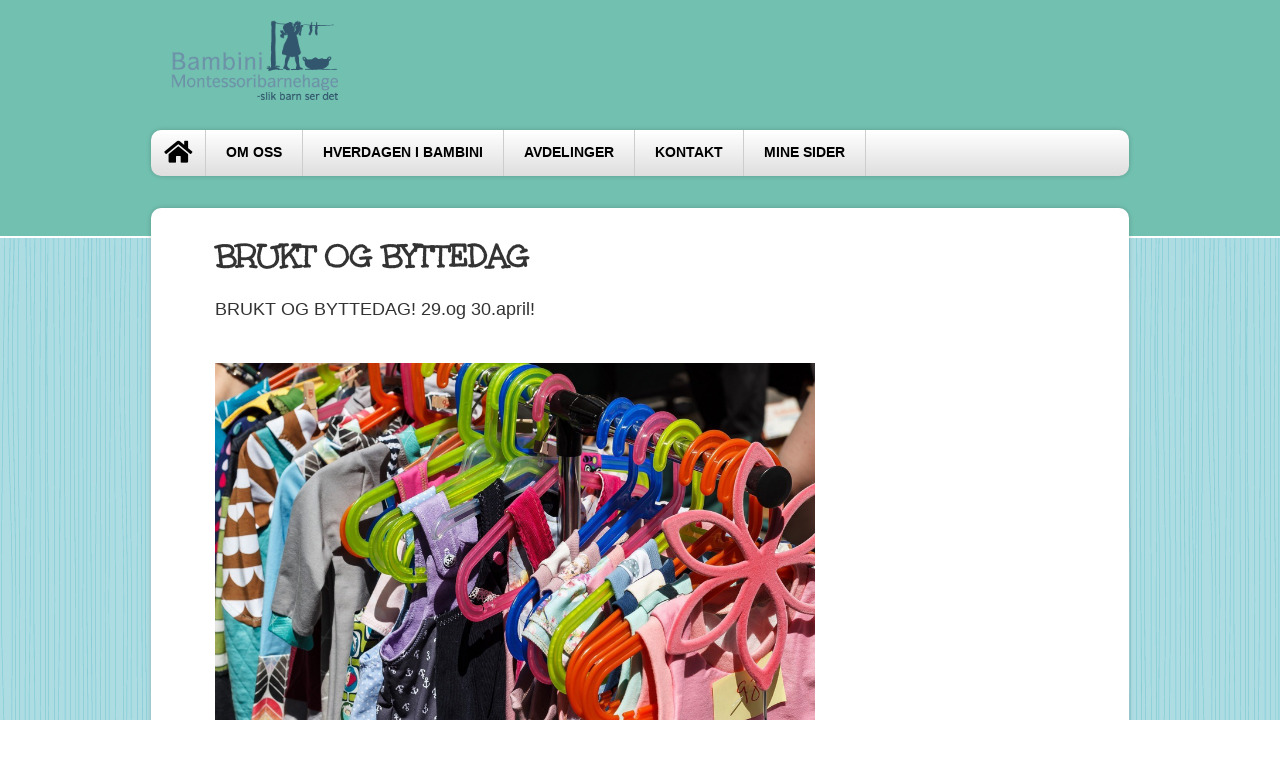

--- FILE ---
content_type: text/html; charset=utf-8
request_url: https://bambini.no/Innhold/Nyhet/143877
body_size: 4007
content:


<!DOCTYPE html>
<html lang="nb" dir="ltr">
<head>
    <meta content="PBL Kidplan" charset="utf-8" />
    <meta name="description" content="BRUKT OG BYTTEDAG! 
29.og 30.april! " />
    <meta name="keywords" />

        <meta name="viewport" content="width=device-width, initial-scale=1.0" />

    <script type="text/plain" data-cookiecategory="analytics">
    var appInsights=window.appInsights||function(config)
    {
        function r(config){ t[config] = function(){ var i = arguments; t.queue.push(function(){ t[config].apply(t, i)})} }
        var t = { config:config},u=document,e=window,o='script',s=u.createElement(o),i,f;for(s.src=config.url||'//az416426.vo.msecnd.net/scripts/a/ai.0.js',u.getElementsByTagName(o)[0].parentNode.appendChild(s),t.cookie=u.cookie,t.queue=[],i=['Event','Exception','Metric','PageView','Trace','Ajax'];i.length;)r('track'+i.pop());return r('setAuthenticatedUserContext'),r('clearAuthenticatedUserContext'),config.disableExceptionTracking||(i='onerror',r('_'+i),f=e[i],e[i]=function(config, r, u, e, o) { var s = f && f(config, r, u, e, o); return s !== !0 && t['_' + i](config, r, u, e, o),s}),t
    }({
        instrumentationKey:'3ead8dbc-c366-4609-8677-26096aaddecc'
    });
        
    window.appInsights=appInsights;
    appInsights.trackPageView();
</script>

    <link href="/Dist/Vendor/Font-Awesome/css/fontawesome.min.css" rel="stylesheet" />
    <link href="/Dist/Vendor/Font-Awesome/css/light.min.css" rel="stylesheet" />
    <link href="/Dist/Vendor/Font-Awesome/css/regular.min.css" rel="stylesheet" />
    <link href="/Dist/Vendor/Font-Awesome/css/solid.min.css" rel="stylesheet" />
    <link href='https://fonts.googleapis.com/css?family=Open+Sans:300italic,400italic,600italic,700italic,800italic,400,300,600,700,800' rel='stylesheet' type='text/css'>
    <link href="/Content/Vendor/jquery-ui.css" rel="stylesheet" type="text/css" />
    <link href="/Scripts/cookieconsent/cookieconsent.css" rel="stylesheet" type="text/css" />
    <title>BRUKT OG BYTTEDAG</title>
    <script src="/Scripts/jquery-1.8.3.min.js" type="text/javascript"></script>
    <script src="/Scripts/jquery.unobtrusive-ajax.min.js" type="text/javascript"></script>
    <script src="/Scripts/modernizr-1.7.min.js" type="text/javascript"></script>
    <script src="/Scripts/jquery-ui-1.9.2.min.js" type="text/javascript"></script>
    <script src="/Scripts/Pbl/popup.js" type="text/javascript"></script>
    <script src="/Scripts/spin.min.js" type="text/javascript"></script>
    <script src="/Scripts/Pbl/function.js" type="text/javascript"></script>
    <script src="/Scripts/Pbl/jquery.cycle.all.js" type="text/javascript"></script>
    <script src="/Scripts/hammer.min.js" type="text/javascript"></script>
    <script defer src="/Scripts/cookieconsent/cookieconsent.js" type="text/javascript"></script>
    <script defer src="/Scripts/Pbl/cookieconsent-init.js?v=134130219920000000" type="text/javascript"></script>

    <link rel="apple-touch-icon" sizes="57x57" href="/Content/gfx/fav_icons/apple-icon-57x57.png">
    <link rel="apple-touch-icon" sizes="60x60" href="/Content/gfx/fav_icons/apple-icon-60x60.png">
    <link rel="apple-touch-icon" sizes="72x72" href="/Content/gfx/fav_icons/apple-icon-72x72.png">
    <link rel="apple-touch-icon" sizes="76x76" href="/Content/gfx/fav_icons/apple-icon-76x76.png">
    <link rel="apple-touch-icon" sizes="114x114" href="/Content/gfx/fav_icons/apple-icon-114x114.png">
    <link rel="apple-touch-icon" sizes="120x120" href="/Content/gfx/fav_icons/apple-icon-120x120.png">
    <link rel="apple-touch-icon" sizes="144x144" href="/Content/gfx/fav_icons/apple-icon-144x144.png">
    <link rel="apple-touch-icon" sizes="152x152" href="/Content/gfx/fav_icons/apple-icon-152x152.png">
    <link rel="apple-touch-icon" sizes="180x180" href="/Content/gfx/fav_icons/apple-icon-180x180.png">
    <link rel="icon" type="image/png" sizes="192x192" href="/Content/gfx/fav_icons/android-icon-192x192.png">
    <link rel="icon" type="image/png" sizes="32x32" href="/Content/gfx/fav_icons/favicon-32x32.png">
    <link rel="icon" type="image/png" sizes="96x96" href="/Content/gfx/fav_icons/favicon-96x96.png">
    <link rel="icon" type="image/png" sizes="16x16" href="/Content/gfx/fav_icons/favicon-16x16.png">
    <link rel="manifest" href="/Content/gfx/fav_icons/manifest.json">
    <meta name="msapplication-TileColor" content="#ffffff">
    <meta name="msapplication-TileImage" content="/Content/gfx/fav_icons/ms-icon-144x144.png">
    <meta name="theme-color" content="#ffffff">
    
        
            <meta property="og:image" content="https://img.kidplan.com/storyimage/?id=328bacf7-37e4-4975-b40f-36cb86a45489.jpg&amp;oid=953&amp;token=" />
        

<link href="/Dist/Themes/_Font/fontUnkempt.min.css?v=134130219920000000" rel="stylesheet" type="text/css" />
        <link href="/Dist/Themes/headerBar.min.css?v=134130219920000000" rel="stylesheet" type="text/css" />
        <link href="/Dist/Themes/BlueStripes/thBlueStripes.min.css?v=134130219920000000" rel="stylesheet" type="text/css" />
        <link href="/Dist/Themes/_Color/colorGreen.min.css?v=134130219920000000" rel="stylesheet" type="text/css" />
        <link href="/Dist/Themes/BlueStripes/thBlueStripesBar.min.css?v=134130219920000000" rel="stylesheet" type="text/css" />

    <link href="/Dist/Themes/styles.min.css?v=134130219920000000" rel="stylesheet" type="text/css" />
    
</head>
<body class="user responsive" id="site-body">  
    <div class="content-wrapper">
        <div class="skip">
            <a href="#content">Hopp til innhold</a>
        </div>
        <div class="headerWrapper">
            <div class="header">               
                <div class="logo">
                    <a href="/Admin2">
                            <img id="imgPreview" src="https://img.kidplan.com/kindergartenlogo/?id=9dd47c90-dd79-4ad4-b4ad-0631e77cc584.png&amp;oid=953&amp;token=&amp;size=f958x80" alt="" />
                    </a>                   
                    <div id="kindergarten-name" style="font-size: 20px; padding: 0 0 0 15px; display:none;">Bambini Montessoribarnehage AS</div>                   
                    <div style="float:right; width:110px !important" class="social">
                                                                    </div>
                </div>
                <div class="trend toggle-menu-btn" style="display:none; font-size:5vw; float:right;">
                    <a href="#" class="js-toggle-menu-btn" onclick="return false;"><i class="fal fa-bars"></i></a>
                </div>
            </div>
            <div class="mainMenu">
                

<ul class="clearfix  line1">
    <li class="toggle-menu-btn line1li">
        <a href="#" class="js-toggle-menu-btn item1" onclick="return false;">Meny</a>
    </li>
    <li class="trend toggle-menu-btnx line1li" style="display:none; font-size:25px;">
        <a href="#" class="js-toggle-menu-btn item1" onclick="return false;"><i class="fal fa-align-justify"></i></a>
    </li>

        <li class='home'>
            <a href="/"><i class='fa fa-home'></i></a>
        </li>
        <li class='mypages visible-xs-bhgweb'>
            <a href="https://app.kidplan.com/LogOn?kid=953">Mine sider</a>
        </li>
        <li class='default'>
            <a href="#">Om oss</a>
                <ul>
                        <li>
                            <a href="/Informasjon/AnsattListe">Ansatte</a>
                        </li>
                        <li>
                            <a href="/Innhold/Side/49559">Hånden hjernens redskap</a>
                        </li>
                        <li>
                            <a href="/Innhold/Side/49598">Rød tråd - FREDSTANKEN</a>
                        </li>
                        <li>
                            <a href="/Innhold/Side/49558">Montessoripedagogikken</a>
                        </li>
                        <li>
                            <a href="/Innhold/Side/49587">Voksenrollen</a>
                        </li>
                        <li>
                            <a href="/Innhold/Side/134836">Vedtekter</a>
                        </li>
                        <li>
                            <a href="/Innhold/Side/94463">Årsplan </a>
                        </li>
                        <li>
                            <a href="/Innhold/Side/146619">Foreldrehåndbok</a>
                        </li>
                        <li>
                            <a href="/Innhold/Side/142199">Planer </a>
                        </li>
                </ul>
        </li>
        <li class='default'>
            <a href="#">Hverdagen i Bambini</a>
                <ul>
                        <li>
                            <a href="/Innhold/Side/49589">Åpningstid</a>
                        </li>
                        <li>
                            <a href="/Innhold/Side/49592">Priser og inntak</a>
                        </li>
                        <li>
                            <a href="/Innhold/Side/49585">Arbeidssyklus</a>
                        </li>
                        <li>
                            <a href="/Innhold/Side/126234">Barnehagen - hjemmet</a>
                        </li>
                        <li>
                            <a href="/Innhold/Side/49582">Mattilbud</a>
                        </li>
                        <li>
                            <a href="/Innhold/Side/50090">Hviling</a>
                        </li>
                        <li>
                            <a href="/Innhold/Side/49580">Turdager</a>
                        </li>
                        <li>
                            <a href="/Innhold/Side/49588">Overganger</a>
                        </li>
                        <li>
                            <a href="/Innhold/Side/49584">Førskole - Månegruppe</a>
                        </li>
                        <li>
                            <a href="/Innhold/Side/117308">Smittevern og rutiner </a>
                        </li>
                        <li>
                            <a href="/Innhold/Side/120443">Planleggingsdager og somme</a>
                        </li>
                        <li>
                            <a href="/Innhold/Side/129138">Kulde og barn </a>
                        </li>
                </ul>
        </li>
        <li class='default'>
            <a href="#">Avdelinger</a>
        </li>
        <li class='contact'>
            <a href="/Informasjon/Kontakt">Kontakt</a>
        </li>
        <li class='mypages hidden-xs-bhgweb'>
            <a href="https://app.kidplan.com/LogOn?kid=953">Mine sider</a>
        </li>
</ul>


            </div>
            
        </div>
        



<div id="content" class="page webpage clearfix">


        <div class="userMain clearboth has-main-image">
            <h class="main-title">
                <h1>BRUKT OG BYTTEDAG</h1>
            </h>
            <p class="ingress">BRUKT OG BYTTEDAG! 
29.og 30.april! </p>
            <div class="main-image-wrapper">
                    <img class="main-image" src="https://img.kidplan.com/storyimage/?id=328bacf7-37e4-4975-b40f-36cb86a45489.jpg&amp;oid=953&amp;token=&amp;size=f2048x1440" alt="" />
            </div>

            <div class="webpage-content">
                <p class=""> <p>SU legger til rette for brukt og byttedag samtidig som det holdes dugnad i barnehagen 29. &ndash; 30. april.</p>
<p>Kl&aelig;r, utstyr, leker, b&oslash;ker etc. kan henges p&aring; klesstativ og plasseres p&aring; bord under tak ved Merkur og Jupiter.</p>
<p>Hvis du &oslash;nsker &aring; selge st&oslash;rre ting kan det tas bilde av og legges ved med informasjon. Det er &oslash;nskelig med kl&aelig;r og utsyr etter sesong, det skal v&aelig;re helt, rent og pent.</p>
<p>Hver enkelt tar ansvar for &aring; legge frem mandag morgen og det kan henge til tirsdag ettermiddag. Hvis du ikke &oslash;nsker at det skal st&aring; ute over natten m&aring; det enten hentes eller ryddes inn for s&aring; &aring; henges ut igjen dagen etter.</p>
<p>Husk &aring; prise med VIPPS-nummer.</p> </p>
            </div>
            <script>
                $(document).ready(function () {
                    $('table[border=1] td').css('border', '1px solid #000');
                });
            </script>
        </div>



    
</div>
        <div class="footer clearfix">
            <div class="columnWrapper">
                <div class="column">
                    <h1>
                        Kontakt
                    </h1>
                    <p>
                        Bambini Montessoribarnehage AS<br />
                    Sangenveien 51<br />
                    2315 Hamar
                </p>
                <p>
                        <span>T:&nbsp;93023668<br /></span>
                    <span id="footer-email">E:&nbsp;<a href="mailto:rigmor@bambini.no">rigmor@bambini.no</a></span>
                </p>                
            </div>

            <div class="column">
                <h1>"Skal vi oppnå en fredlig verden, må vi starte med barna!"</h1><p>Maria Montessori</p>
            </div>
            <div class="column slogan">
                <div class="social-media">
                                                        </div>
                
            </div>
        </div>        
    </div>
</div>
</body>
</html>



--- FILE ---
content_type: text/css
request_url: https://bambini.no/Dist/Themes/_Font/fontUnkempt.min.css?v=134130219920000000
body_size: 95
content:
@font-face{font-family:Unkempt;font-style:normal;font-weight:400;src:local('Unkempt'),url(https://themes.googleusercontent.com/static/fonts/unkempt/v2/MsFMwD9wD1OCzqw3trD0PA.woff) format('woff')}.user .headerWrapper .header .logo{font-family:Unkempt,Arial,Helvetica,sans-serif;font-size:2.85714286em;line-height:1.2em;font-weight:700}.user .page h1{font-family:Unkempt,Arial,Helvetica,sans-serif;font-weight:400;line-height:1.2em;font-size:2.28571429em;font-weight:700}.user .box h1{font-family:Unkempt,Arial,Helvetica,sans-serif;font-weight:400;font-size:1.53846154em;line-height:1.2em;font-weight:700}

--- FILE ---
content_type: text/css
request_url: https://bambini.no/Dist/Themes/_Color/colorGreen.min.css?v=134130219920000000
body_size: -137
content:
.user .headerWrapper{background-color:#72c1b0;border-bottom:2px solid #fff}.user .headerWrapper .header .logo a{color:#fff}